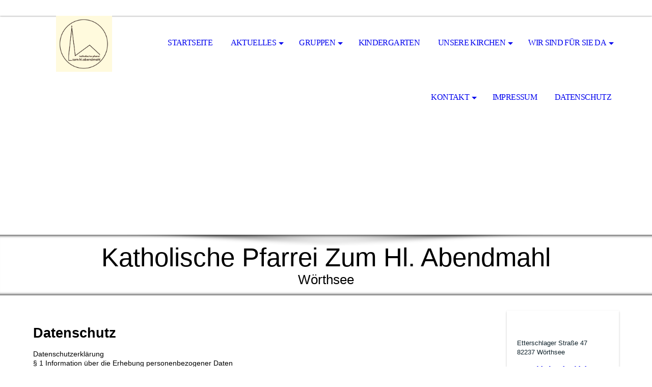

--- FILE ---
content_type: text/html; charset=utf-8
request_url: http://hl-abendmahl.de/Datenschutz/
body_size: 27104
content:
<!DOCTYPE html><html lang="de"><head><meta http-equiv="Content-Type" content="text/html; charset=UTF-8"><title>Katholische Pfarrei Zum Hl. Abendmahl - Datenschutz</title><meta name="description" content="Platz für Ihren Slogan"><meta name="keywords" content="Katholische Pfarrei, Wörthsee, Bistum Augsburg, Abendmahl"><link href="http://hl-abendmahl.de/Datenschutz/" rel="canonical"><meta content="Katholische Pfarrei Zum Hl. Abendmahl - Datenschutz" property="og:title"><meta content="website" property="og:type"><meta content="http://hl-abendmahl.de/Datenschutz/" property="og:url"><script>
              window.beng = window.beng || {};
              window.beng.env = {
                language: "en",
                country: "US",
                mode: "deploy",
                context: "page",
                pageId: "000003085352",
                pageLanguage: "de",
                skeletonId: "",
                scope: "1692236",
                isProtected: false,
                navigationText: "Datenschutz",
                instance: "1",
                common_prefix: "https://strato-editor.com",
                design_common: "https://strato-editor.com/beng/designs/",
                design_template: "sys/cm_dh_069",
                path_design: "https://strato-editor.com/beng/designs/data/sys/cm_dh_069/",
                path_res: "https://strato-editor.com/res/",
                path_bengres: "https://strato-editor.com/beng/res/",
                masterDomain: "",
                preferredDomain: "",
                preprocessHostingUri: function(uri) {
                  
                    return uri || "";
                  
                },
                hideEmptyAreas: true
              };
            </script><script xmlns="http://www.w3.org/1999/xhtml" src="https://strato-editor.com/cm4all-beng-proxy/beng-proxy.js"></script><link xmlns="http://www.w3.org/1999/xhtml" rel="stylesheet" href="https://strato-editor.com/.cm4all/e/static/3rdparty/font-awesome/css/font-awesome.min.css"></link><link rel="stylesheet" type="text/css" href="https://strato-editor.com/.cm4all/res/static/libcm4all-js-widget/3.89.7/css/widget-runtime.css" />
<link rel="stylesheet" type="text/css" href="https://strato-editor.com/.cm4all/res/static/beng-editor/5.3.138/css/deploy.css" />
<link rel="stylesheet" type="text/css" href="https://strato-editor.com/.cm4all/res/static/libcm4all-js-widget/3.89.7/css/slideshow-common.css" />
<script src="https://strato-editor.com/.cm4all/res/static/jquery-1.7/jquery.js"></script><script src="https://strato-editor.com/.cm4all/res/static/prototype-1.7.3/prototype.js"></script><script src="https://strato-editor.com/.cm4all/res/static/jslib/1.4.1/js/legacy.js"></script><script src="https://strato-editor.com/.cm4all/res/static/libcm4all-js-widget/3.89.7/js/widget-runtime.js"></script>
<script src="https://strato-editor.com/.cm4all/res/static/libcm4all-js-widget/3.89.7/js/slideshow-common.js"></script>
<script src="https://strato-editor.com/.cm4all/res/static/beng-editor/5.3.138/js/deploy.js"></script>
<script type="text/javascript" src="https://strato-editor.com/.cm4all/uro/assets/js/uro-min.js"></script><link rel="stylesheet" type="text/css" href="https://strato-editor.com/.cm4all/designs/static/sys/cm_dh_069/1769040045.853317/css/main.css"><link rel="stylesheet" type="text/css" href="https://strato-editor.com/.cm4all/designs/static/sys/cm_dh_069/1769040045.853317/css/responsive.css"><link rel="stylesheet" type="text/css" href="https://strato-editor.com/.cm4all/designs/static/sys/cm_dh_069/1769040045.853317/css/cm-templates-global-style.css"><meta name="viewport" content="width=device-width, initial-scale=1"><script type="text/javascript" language="javascript" src="https://strato-editor.com/.cm4all/designs/static/sys/cm_dh_069/1769040045.853317/js/doubletaptogo.js"></script><script type="text/javascript" language="javascript" src="https://strato-editor.com/.cm4all/designs/static/sys/cm_dh_069/1769040045.853317/js/cm_template-focus-point.js"></script><script type="text/javascript" language="javascript" src="https://strato-editor.com/.cm4all/designs/static/sys/cm_dh_069/1769040045.853317/js/cm-templates-global-script.js"></script><!--[if lte IE 8]>
        	<link rel="stylesheet" type="text/css" href="https://strato-editor.com/beng/designs/data/sys/cm_dh_069/css/ie8.css" />
        <![endif]--><!--$Id: template.xsl 1832 2012-03-01 10:37:09Z dominikh $--><link href="/.cm4all/handler.php/vars.css?v=20260123171636" type="text/css" rel="stylesheet"><style type="text/css">.cm-logo {background-image: url("/.cm4all/uproc.php/0/.Logo1.jpg/picture-1200?_=150d3587c38");
        background-position: 50% 50%;
background-size: auto 100%;
background-repeat: no-repeat;
      }</style><script type="text/javascript">window.cmLogoWidgetId = "STRATP_cm4all_com_widgets_Logo_2767671";
            window.cmLogoGetCommonWidget = function (){
                return new cm4all.Common.Widget({
            base    : "/Datenschutz/index.php/",
            session : "",
            frame   : "",
            path    : "STRATP_cm4all_com_widgets_Logo_2767671"
        })
            };
            window.logoConfiguration = {
                "cm-logo-x" : "50%",
        "cm-logo-y" : "50%",
        "cm-logo-v" : "2.0",
        "cm-logo-w" : "auto",
        "cm-logo-h" : "100%",
        "cm-logo-di" : "sys/cm_dh_069",
        "cm-logo-u" : "uro-service://",
        "cm-logo-k" : "%7B%22serviceId%22%3A%220%22%2C%22path%22%3A%22%2F%22%2C%22name%22%3A%22Logo1.jpg%22%2C%22type%22%3A%22image%2Fjpeg%22%2C%22size%22%3A%2267952%22%2C%22start%22%3A%22150d3587c38%22%2C%22width%22%3A%22591%22%2C%22height%22%3A%22591%22%7D",
        "cm-logo-bc" : "",
        "cm-logo-ln" : "",
        "cm-logo-ln$" : "",
        "cm-logo-hi" : false
        ,
        _logoBaseUrl : "uro-service:\/\/",
        _logoPath : "%7B%22serviceId%22%3A%220%22%2C%22path%22%3A%22%2F%22%2C%22name%22%3A%22Logo1.jpg%22%2C%22type%22%3A%22image%2Fjpeg%22%2C%22size%22%3A%2267952%22%2C%22start%22%3A%22150d3587c38%22%2C%22width%22%3A%22591%22%2C%22height%22%3A%22591%22%7D"
        };
          jQuery(document).ready(function() {
            var logoElement = jQuery(".cm-logo");
            logoElement.attr("role", "img");
            logoElement.attr("tabindex", "0");
            logoElement.attr("aria-label", "logo");
          });
        </script><link rel="icon" href="data:;base64,iVBORw0KGgo="/><style id="cm_table_styles"></style><style id="cm_background_queries"></style><script type="application/x-cm4all-cookie-consent" data-code=""></script></head><body ondrop="return false;" class=" device-desktop cm-deploy cm-deploy-342 cm-deploy-4x"><div class="cm-background" data-cm-qa-bg="image"></div><div class="cm-background-video" data-cm-qa-bg="video"></div><div class="cm-background-effects" data-cm-qa-bg="effect"></div><div id="page_wrapper" class="cm-templates-container"><div id="social_wrapper"></div><div id="head_wrapper"><header id="header"><div id="logo" class="cm-logo cm_can_be_empty"> </div><nav id="cm_navigation"><ul id="cm_mainnavigation"><li id="cm_navigation_pid_5340426"><a title="Startseite" href="/Startseite/" class="cm_anchor">Startseite</a></li><li id="cm_navigation_pid_563825" class="cm_has_subnavigation"><a title="Aktuelles" href="/Aktuelles/" class="cm_anchor">Aktuelles</a><ul class="cm_subnavigation" id="cm_subnavigation_pid_563825"><li id="cm_navigation_pid_5163592"><a title="Gottesdienste" href="/Aktuelles/Gottesdienste/" class="cm_anchor">Gottesdienste</a></li><li id="cm_navigation_pid_6453853"><a title="Pfarrbrief" href="/Aktuelles/Pfarrbrief/" class="cm_anchor">Pfarrbrief</a></li><li id="cm_navigation_pid_5982435"><a title="Informationen und Veranstaltungen" href="/Aktuelles/Informationen-und-Veranstaltungen/" class="cm_anchor">Informationen und Veranstaltungen</a></li><li id="cm_navigation_pid_8744283"><a title="Pfarrgemeinderatswahl 2026" href="/Aktuelles/Pfarrgemeinderatswahl-2026/" class="cm_anchor">Pfarrgemeinderatswahl 2026</a></li></ul></li><li id="cm_navigation_pid_616229" class="cm_has_subnavigation"><a title="Gruppen" href="/Gruppen/" class="cm_anchor">Gruppen</a><ul class="cm_subnavigation" id="cm_subnavigation_pid_616229"><li id="cm_navigation_pid_616312"><a title="Ministranten" href="/Gruppen/Ministranten/" class="cm_anchor">Ministranten</a></li><li id="cm_navigation_pid_1169076"><a title="Kinder- und Jugendgruppe" href="/Gruppen/Kinder-und-Jugendgruppe/" class="cm_anchor">Kinder- und Jugendgruppe</a></li><li id="cm_navigation_pid_616258"><a title="Kirchenchor" href="/Gruppen/Kirchenchor/" class="cm_anchor">Kirchenchor</a></li></ul></li><li id="cm_navigation_pid_563917"><a title="Kindergarten" href="/Kindergarten/" class="cm_anchor">Kindergarten</a></li><li id="cm_navigation_pid_563961" class="cm_has_subnavigation"><a title="Unsere Kirchen" href="/Unsere-Kirchen/" class="cm_anchor">Unsere Kirchen</a><ul class="cm_subnavigation" id="cm_subnavigation_pid_563961"><li id="cm_navigation_pid_564930"><a title="Pfarrkirche Zum Hl. Abendmahl" href="/Unsere-Kirchen/Pfarrkirche-Zum-Hl-Abendmahl/" class="cm_anchor">Pfarrkirche Zum Hl. Abendmahl</a></li><li id="cm_navigation_pid_564034"><a title="St. Nikolaus in Etterschlag" href="/Unsere-Kirchen/St-Nikolaus-in-Etterschlag/" class="cm_anchor">St. Nikolaus in Etterschlag</a></li><li id="cm_navigation_pid_564036"><a title="St. Martin in Steinebach" href="/Unsere-Kirchen/St-Martin-in-Steinebach/" class="cm_anchor">St. Martin in Steinebach</a></li><li id="cm_navigation_pid_564035"><a title="St. Martin in Walchstadt" href="/Unsere-Kirchen/St-Martin-in-Walchstadt/" class="cm_anchor">St. Martin in Walchstadt</a></li></ul></li><li id="cm_navigation_pid_563933" class="cm_has_subnavigation"><a title="Wir sind für Sie da" href="/Wir-sind-fuer-Sie-da/" class="cm_anchor">Wir sind für Sie da</a><ul class="cm_subnavigation" id="cm_subnavigation_pid_563933"><li id="cm_navigation_pid_564032"><a title="Kirchenverwaltung" href="/Wir-sind-fuer-Sie-da/Kirchenverwaltung/" class="cm_anchor">Kirchenverwaltung</a></li><li id="cm_navigation_pid_564033"><a title="Pfarrgemeinderat" href="/Wir-sind-fuer-Sie-da/Pfarrgemeinderat/" class="cm_anchor">Pfarrgemeinderat</a></li></ul></li><li id="cm_navigation_pid_563954" class="cm_has_subnavigation"><a title="Kontakt" href="/Kontakt/" class="cm_anchor">Kontakt</a><ul class="cm_subnavigation" id="cm_subnavigation_pid_563954"><li id="cm_navigation_pid_564880"><a title="Lage-/Anfahrtsplan" href="/Kontakt/Lage-Anfahrtsplan/" class="cm_anchor">Lage-/Anfahrtsplan</a></li></ul></li><li id="cm_navigation_pid_3082590"><a title="Impressum" href="/Impressum/" class="cm_anchor">Impressum</a></li><li id="cm_navigation_pid_3085352" class="cm_current"><a title="Datenschutz" href="/Datenschutz/" class="cm_anchor">Datenschutz</a></li></ul></nav></header></div><div id="kv" class="kv_bg cm_can_be_empty"><div id="keyvisual" class="cm-kv-0 cm-template-keyvisual__media cm_can_be_empty"></div></div><div id="title_wrapper" class="show"><div id="title" class="title cm_can_be_empty cm-templates-heading__title" style=""><span style="font-family: Roboto, sans-serif;">Katholische Pfarrei Zum Hl. Abendmahl</span><br></div><div id="subtitle" class="subtitle cm_can_be_empty cm-templates-heading__subtitle" style=""><span style="font-family: Roboto, sans-serif; font-size: x-large;">Wörthsee</span><br></div></div><div id="content_wrapper" class="cm-template-content show"><main class="content_main_dho cm-template-content__main cm-templates-text" data-cm-hintable="yes"><h1><br></h1><p><strong><span style="font-size: 20pt; font-family: Arial, sans-serif; color: black;">Datenschutz </span></strong> </p><p><span style="font-size: 10.5pt; font-family: Arial, sans-serif; color: black;">Datenschutzerklärung<br> § 1 Information über die Erhebung personenbezogener Daten<br> (1) Im Folgenden informieren wir über die Erhebung personenbezogener Daten bei Nutzung unserer Website. Personenbezogene Daten sind alle Daten, die auf Sie persönlich beziehbar sind, z. B. Name, Adresse, E-Mail-Adressen, Nutzerverhalten.<br> (2) Verantwortlicher gem. § 4 Nr. 9 des Gesetzes über den Kirchlichen Datenschutz (KDG) ist Herr Pfarrer Roland Böckler pg.seefeld-wörthsee@bistum-augsburg.de (siehe unser Impressum). Unseren Datenschutzbeauftragten erreichen Sie unter datenschutz@bistum-augsburg.de oder unserer Postadresse mit dem Zusatz „der Datenschutzbeauftragte“.<br> (3) Bei Ihrer Kontaktaufnahme mit uns per E-Mail werden die von Ihnen mitgeteilten Daten (Ihre E-Mail-Adresse, ggf. Ihr Name und Ihre Telefonnummer) von uns gespeichert, um Ihre Fragen zu beantworten. Die in diesem Zusammenhang anfallenden Daten löschen wir, nachdem die Speicherung nicht mehr erforderlich ist, oder schränken die Verarbeitung ein, falls gesetzliche Aufbewahrungspflichten bestehen.<br> (4) Falls wir für einzelne Funktionen unseres Angebots auf beauftragte Dienstleister zurückgreifen oder Ihre Daten für werbliche Zwecke nutzen möchten, werden wir Sie untenstehend im Detail über die jeweiligen Vorgänge informieren. Dabei nennen wir auch die festgelegten Kriterien der Speicherdauer. </span> </p><p><span style="font-size: 10.5pt; font-family: Arial, sans-serif; color: black;">§ 2 Ihre Rechte<br> (1) Sie haben gegenüber uns folgende Rechte hinsichtlich der Sie betreffenden personenbezogenen Daten:<br> – Recht auf Auskunft,<br> – Recht auf Berichtigung oder Löschung,<br> – Recht auf Einschränkung der Verarbeitung,<br> – Recht auf Widerspruch gegen die Verarbeitung,<br> – Recht auf Datenübertragbarkeit.<br> (2) Sie haben zudem das Recht, sich bei einer Datenschutz-Aufsichtsbehörde über die Verarbeitung Ihrer personenbezogenen Daten durch uns zu beschweren. </span> </p><p><span style="font-size: 10.5pt; font-family: Arial, sans-serif; color: black;">§ 3 Erhebung personenbezogener Daten bei Besuch unserer Website<br> (1) Bei der bloß informatorischen Nutzung der Website, also wenn Sie sich nicht registrieren oder uns anderweitig Informationen übermitteln, erheben wir nur die personenbezogenen Daten, die Ihr Browser an unseren Server übermittelt. Wenn Sie unsere Website betrachten möchten, erheben wir die folgenden Daten, die für uns technisch erforderlich sind, um Ihnen unsere Website anzuzeigen und die Stabilität und Sicherheit zu gewährleisten (Rechtsgrundlage ist § 6 Abs. 1 lit. g KDG):<br> – IP-Adresse<br> – Datum und Uhrzeit der Anfrage<br> – Zeitzonendifferenz zur Greenwich Mean Time (GMT)<br> – Inhalt der Anforderung (konkrete Seite)<br> – Zugriffsstatus/HTTP-Statuscode<br> – jeweils übertragene Datenmenge<br> – Website, von der die Anforderung kommt<br> – Browser<br> – Betriebssystem und dessen Oberfläche<br> – Sprache und Version der Browsersoftware.<br> (2) Zusätzlich zu den zuvor genannten Daten werden bei Ihrer Nutzung unserer Website Cookies auf Ihrem Rechner gespeichert. Bei Cookies handelt es sich um kleine Textdateien, die auf Ihrer Festplatte dem von Ihnen verwendeten Browser zugeordnet gespeichert werden und durch welche der Stelle, die den Cookie setzt (hier durch uns), bestimmte Informationen zufließen. Cookies können keine Programme ausführen oder Viren auf Ihren Computer übertragen. Sie dienen dazu, das Internetangebot insgesamt nutzerfreundlicher und effektiver zu machen.<br> (3) Einsatz von Cookies:<br> a) Diese Website nutzt folgende Arten von Cookies, deren Umfang und Funktionsweise im Folgenden erläutert werden:<br> – Transiente Cookies (dazu b)<br> – Persistente Cookies (dazu c).<br> b) Transiente Cookies werden automatisiert gelöscht, wenn Sie den Browser schließen. Dazu zählen insbesondere die Session-Cookies. Diese speichern eine sogenannte Session-ID, mit welcher sich verschiedene Anfragen Ihres Browsers der gemeinsamen Sitzung zuordnen lassen. Dadurch kann Ihr Rechner wiedererkannt werden, wenn Sie auf unsere Website zurückkehren. Die Session-Cookies werden gelöscht, wenn Sie sich ausloggen oder den Browser schließen.<br> c) Persistente Cookies werden automatisiert nach einer vorgegebenen Dauer gelöscht, die sich je nach Cookie unterscheiden kann. Sie können die Cookies in den Sicherheitseinstellungen Ihres Browsers jederzeit löschen.<br> d) Sie können Ihre Browser-Einstellung entsprechend Ihren Wünschen konfigurieren und z. B. die Annahme von Third-Party-Cookies oder allen Cookies ablehnen. Wir weisen Sie darauf hin, dass Sie eventuell nicht alle Funktionen dieser Website nutzen können. </span> </p><p><span style="font-size: 10.5pt; font-family: Arial, sans-serif; color: black;">§ 4 Weitere Funktionen und Angebote unserer Website<br> (1) Neben der rein informatorischen Nutzung unserer Website bieten wir verschiedene Leistungen an, die Sie bei Interesse nutzen können. Dazu müssen Sie in der Regel weitere personenbezogene Daten angeben, die wir zur Erbringung der jeweiligen Leistung nutzen und für die die zuvor genannten Grundsätze zur Datenverarbeitung gelten.<br> (2) Teilweise bedienen wir uns zur Verarbeitung Ihrer Daten externer Dienstleister. Diese wurden von uns sorgfältig ausgewählt und beauftragt, sind an unsere Weisungen gebunden und werden regelmäßig kontrolliert. </span> </p><p><span style="font-size: 10.5pt; font-family: Arial, sans-serif; color: black;">§ 5 Widerspruch oder Widerruf gegen die Verarbeitung Ihrer Daten<br> (1) Falls Sie eine Einwilligung zur Verarbeitung Ihrer Daten erteilt haben, können Sie diese jederzeit widerrufen. Ein solcher Widerruf beeinflusst die Zulässigkeit der Verarbeitung Ihrer personenbezogenen Daten, nachdem Sie ihn gegenüber uns ausgesprochen haben.<br> (2) Soweit wir die Verarbeitung Ihrer personenbezogenen Daten auf die Interessenabwägung stützen, können Sie Widerspruch gegen die Verarbeitung einlegen. Dies ist der Fall, wenn die Verarbeitung insbesondere nicht zur Erfüllung eines Vertrags mit Ihnen erforderlich ist, was von uns jeweils bei der nachfolgenden Beschreibung der Funktionen dargestellt wird. Bei Ausübung eines solchen Widerspruchs bitten wir um Darlegung der Gründe, weshalb wir Ihre personenbezogenen Daten nicht wie von uns durchgeführt verarbeiten sollten. Im Falle Ihres begründeten Widerspruchs prüfen wir die Sachlage und werden entweder die Datenverarbeitung einstellen bzw. anpassen oder Ihnen unsere zwingenden schutzwürdigen Gründe aufzeigen, aufgrund derer wir die Verarbeitung fortführen.<br> (3) Selbstverständlich können Sie der Verarbeitung Ihrer personenbezogenen Daten für Zwecke der Werbung und Datenanalyse jederzeit widersprechen. Über Ihren Werbewiderspruch können Sie uns unter folgenden Kontaktdaten informieren: [alle Kontaktdaten]. </span> </p><p><span style="font-size: 10.5pt; font-family: Arial, sans-serif; color: black;">§ 6 Einbindung von Diensten und Inhalten Dritter </span> </p><p><span style="font-size: 10.5pt; font-family: Arial, sans-serif; color: black;">(1) Wir setzen innerhalb unseres Onlineangebotes auf Grundlage unserer berechtigten Interessen (d.h. Interesse an der Analyse, Optimierung und wirtschaftlichem Betrieb unseres Onlineangebotes im Sinne des Art. 6 Abs. 1 lit. f. DSGVO) Inhalts- oder Serviceangebote von Drittanbietern ein, um deren Inhalte und Services, wie z.B. Videos oder Schriftarten einzubinden (nachfolgend einheitlich bezeichnet als “Inhalte”). Dies setzt immer voraus, dass die Drittanbieter dieser Inhalte, die IP-Adresse der Nutzer wahrnehmen, da sie ohne die IP-Adresse die Inhalte nicht an deren Browser senden könnten. Die IP-Adresse ist damit für die Darstellung dieser Inhalte erforderlich. Wir bemühen uns nur solche Inhalte zu verwenden, deren jeweilige Anbieter die IP-Adresse lediglich zur Auslieferung der Inhalte verwenden. Drittanbieter können ferner so genannte Pixel-Tags (unsichtbare Grafiken, auch als „Web Beacons“ bezeichnet) für statistische oder Marketingzwecke verwenden. Durch die „Pixel-Tags“ können Informationen, wie der Besucherverkehr auf den Seiten dieser Website ausgewertet werden. Die pseudonymen Informationen können ferner in Cookies auf dem Gerät der Nutzer gespeichert werden und unter anderem technische Informationen zum Browser und Betriebssystem, verweisende Webseiten, Besuchszeit sowie weitere Angaben zur Nutzung unseres Onlineangebotes enthalten, als auch mit solchen Informationen aus anderen Quellen verbunden werden können. </span> </p><p><span style="font-size: 10.5pt; font-family: Arial, sans-serif; color: black;">(2) Die nachfolgende Darstellung bietet eine Übersicht von Drittanbietern sowie ihrer Inhalte, nebst Links zu deren Datenschutzerklärungen, welche weitere Hinweise zur Verarbeitung von Daten und, z.T. bereits hier genannt, Widerspruchsmöglichkeiten (sog. Opt-Out) enthalten:<br> – Externe Schriftarten von Google, LLC., https://www.google.com/fonts („Google Fonts“). Die Einbindung der Google Fonts erfolgt durch einen Serveraufruf bei Google (in der Regel in den USA). Datenschutzerklärung: https://policies.google.com/privacy, Opt-Out: https://adssettings.google.com/authenticated. </span> </p><p><br></p><p> </p><div id="cm_bottom_clearer" style="clear: both;" contenteditable="false"></div></main><div class="sidebar_wrapper cm-templates-sidebar-wrapper"><div class="content_sidebar cm_can_be_empty"><aside id="widgetbar_page_1" class="sidebar cm_can_be_empty" data-cm-hintable="yes"><p> </p></aside><aside id="widgetbar_site_1" class="sidebar cm_can_be_empty" data-cm-hintable="yes"><p><span style="color: #10222b; font-family: Arial, Helvetica, sans-serif; font-size: small;">Etterschlager Straße 47</span><br><span style="color: #10222b; font-family: Arial, Helvetica, sans-serif; font-size: small;">82237 Wörthsee</span> </p><p><span style="text-align: center;"><a href="https://www.hl-abendmahl.de" target="_blank" rel="noreferrer noopener" class="cm_anchor">www.hl-abendmahl.de</a></span></p><p><span style="color: #10222b; font-family: Arial, Helvetica, sans-serif; font-size: small;">Tel.: 08153/8020</span><br><span style="color: #10222b; font-family: Arial, Helvetica, sans-serif; font-size: small;">Fax: 08153/987922</span></p><p><br></p><p>Katholischer Kindergarten<br>Zum Hl. Abendmahl</p><p><br><a href="https://www.kindergarten-zumheiligenabendmahl.de/" target="_blank" rel="noreferrer noopener" class="cm_anchor">https://www.kindergarten-zumheiligenabendmahl.de/</a><br>Tel.: 08153/7996<br>Fax: 08153/887857<br></p><p><br></p><p><br></p><p> </p></aside><aside id="widgetbar_page_2" class="sidebar cm_can_be_empty" data-cm-hintable="yes"><p> </p></aside><aside id="widgetbar_site_2" class="sidebar cm_can_be_empty" data-cm-hintable="yes"><p><br></p></aside></div></div></div><div id="footer_wrapper" class="show "><footer id="footer" class="cm-templates-footer cm_can_be_empty" data-cm-hintable="yes"> pg.seefeld-woerthsee(at)bistum-augsburg.de       www.hl-abendmahl.de        <span style="color: #495139; font-family: Arial, Helvetica, sans-serif; font-size: small;">kita.zumheiligenabendmahl.woerthsee@bistum-augsburg.de</span></footer></div></div><hr class="spacer_bottom"><div class="cm_widget_anchor"><a name="STRATP_cm4all_com_widgets_CookiePolicy_2767673" id="widgetanchor_STRATP_cm4all_com_widgets_CookiePolicy_2767673"><!--cm4all.com.widgets.CookiePolicy--></a></div><script data-tracking="true" data-cookie-settings-enabled="false" src="/.cm4all/widgetres.php/cm4all.com.widgets.CookiePolicy/show.js?v=3.3.38" defer="defer" id="cookieSettingsScript"></script><noscript ><div style="position:absolute;bottom:0;" id="statdiv"><img alt="" height="1" width="1" src="https://strato-editor.com/.cm4all/_pixel.img?site=1754251-T-ZHMRGP&amp;page=pid_3085352&amp;path=%2FDatenschutz%2Findex.php%2F&amp;nt=Datenschutz"/></div></noscript><script  type="text/javascript">//<![CDATA[
            document.body.insertAdjacentHTML('beforeend', '<div style="position:absolute;bottom:0;" id="statdiv"><img alt="" height="1" width="1" src="https://strato-editor.com/.cm4all/_pixel.img?site=1754251-T-ZHMRGP&amp;page=pid_3085352&amp;path=%2FDatenschutz%2Findex.php%2F&amp;nt=Datenschutz&amp;domain='+escape(document.location.hostname)+'&amp;ref='+escape(document.referrer)+'"/></div>');
        //]]></script><div style="display: none;" id="keyvisualWidgetVideosContainer"></div><style type="text/css"></style><style type="text/css">
			#keyvisual {
				overflow: hidden;
			}
			.kv-video-wrapper {
				width: 100%;
				height: 100%;
				position: relative;
			}
			</style><script type="text/javascript">
				jQuery(document).ready(function() {
					function moveTempVideos(slideshow, isEditorMode) {
						var videosContainer = document.getElementById('keyvisualWidgetVideosContainer');
						if (videosContainer) {
							while (videosContainer.firstChild) {
								var div = videosContainer.firstChild;
								var divPosition = div.className.substring('cm-kv-0-tempvideo-'.length);
								if (isEditorMode && parseInt(divPosition) > 1) {
									break;
								}
								videosContainer.removeChild(div);
								if (div.nodeType == Node.ELEMENT_NODE) {
									var pos = '';
									if (slideshow) {
										pos = '-' + divPosition;
									}
									var kv = document.querySelector('.cm-kv-0' + pos);
									if (kv) {
										if (!slideshow) {
											var wrapperDiv = document.createElement("div"); 
											wrapperDiv.setAttribute("class", "kv-video-wrapper");
											kv.insertBefore(wrapperDiv, kv.firstChild);
											kv = wrapperDiv;
										}
										while (div.firstChild) {
											kv.appendChild(div.firstChild);
										}
										if (!slideshow) {
											break;
										}
									}
								}
							}
						}
					}

					function kvClickAction(mode, href) {
						if (mode == 'internal') {
							if (!window.top.syntony || !/_home$/.test(window.top.syntony.bifmState)) {
								window.location.href = href;
							}
						} else if (mode == 'external') {
							var a = document.createElement('a');
							a.href = href;
							a.target = '_blank';
							a.rel = 'noreferrer noopener';
							a.click();
						}
					}

					var keyvisualElement = jQuery("[cm_type=keyvisual]");
					if(keyvisualElement.length == 0){
						keyvisualElement = jQuery("#keyvisual");
					}
					if(keyvisualElement.length == 0){
						keyvisualElement = jQuery("[class~=cm-kv-0]");
					}
				
					moveTempVideos(false, false);
					var video = document.querySelector('#keyvisual video');
					if (video) {
						video.play();
					}
				
				var containers = document.querySelectorAll("[cm_type=keyvisual], [id=keyvisual], .cm-keyvisual");
				for (var i = 0; i < containers.length; i++) {
					var container = containers[i];
					if (container && window.beng && beng.env && beng.env.hideEmptyAreas) {
						if (beng.env.mode != "edit") {
						container.addClassName("cm_empty");
						} else {
						container.addClassName("cm_empty_editor");
						}
					}
				}
				
			});
		</script></body></html>
